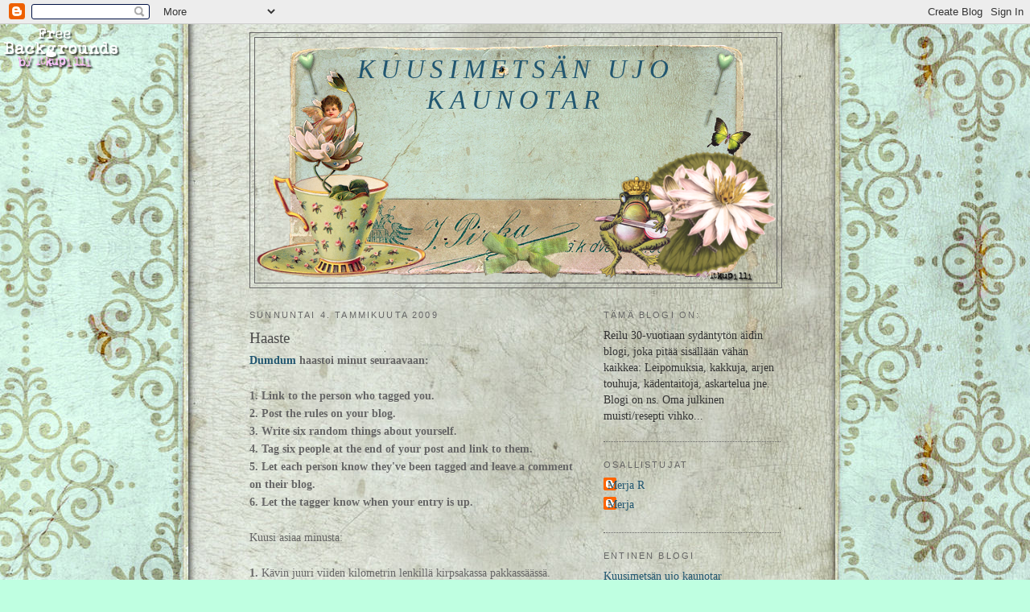

--- FILE ---
content_type: text/html; charset=UTF-8
request_url: https://twinflower3.blogspot.com/2009/01/dumdum-haastoi-minut-seuraavaan-1.html
body_size: 10807
content:
<!DOCTYPE html>
<html dir='ltr'>
<head>
<link href='https://www.blogger.com/static/v1/widgets/2944754296-widget_css_bundle.css' rel='stylesheet' type='text/css'/>
<meta content='text/html; charset=UTF-8' http-equiv='Content-Type'/>
<meta content='blogger' name='generator'/>
<link href='https://twinflower3.blogspot.com/favicon.ico' rel='icon' type='image/x-icon'/>
<link href='http://twinflower3.blogspot.com/2009/01/dumdum-haastoi-minut-seuraavaan-1.html' rel='canonical'/>
<link rel="alternate" type="application/atom+xml" title="Kuusimetsän ujo kaunotar - Atom" href="https://twinflower3.blogspot.com/feeds/posts/default" />
<link rel="alternate" type="application/rss+xml" title="Kuusimetsän ujo kaunotar - RSS" href="https://twinflower3.blogspot.com/feeds/posts/default?alt=rss" />
<link rel="service.post" type="application/atom+xml" title="Kuusimetsän ujo kaunotar - Atom" href="https://www.blogger.com/feeds/7233270146664088500/posts/default" />

<link rel="alternate" type="application/atom+xml" title="Kuusimetsän ujo kaunotar - Atom" href="https://twinflower3.blogspot.com/feeds/5750584135031679166/comments/default" />
<!--Can't find substitution for tag [blog.ieCssRetrofitLinks]-->
<meta content='http://twinflower3.blogspot.com/2009/01/dumdum-haastoi-minut-seuraavaan-1.html' property='og:url'/>
<meta content='Haaste' property='og:title'/>
<meta content='Dumdum  haastoi minut seuraavaan: 1. Link to the person who tagged you. 2. Post the rules on your blog. 3. Write six random things about you...' property='og:description'/>
<title>Kuusimetsän ujo kaunotar: Haaste</title>
<style id='page-skin-1' type='text/css'><!--
/*
-----------------------------------------------
Blogger Template Style
Name:     Minima
Date:     26 Feb 2004
Updated by: Blogger Team
----------------------------------------------- */
/* Use this with templates/template-twocol.html */
body {
background:#bfffe1;
margin:0;
color:#666666;
font:x-small Georgia Serif;
font-size/* */:/**/small;
font-size: /**/small;
text-align: center;
}
a:link {
color:#215670;
text-decoration:none;
}
a:visited {
color:#333333;
text-decoration:none;
}
a:hover {
color:#4c4c4c;
text-decoration:underline;
}
a img {
border-width:0;
}
/* Header
-----------------------------------------------
*/
#header-wrapper {
width:660px;
margin:0 auto 10px;
border:1px solid #666666;
}
#header-inner {
background-position: center;
margin-left: auto;
margin-right: auto;
}
#header {
margin: 5px;
border: 1px solid #666666;
text-align: center;
color:#215670;
}
#header h1 {
margin:5px 5px 0;
padding:15px 20px .25em;
line-height:1.2em;
text-transform:uppercase;
letter-spacing:.2em;
font: italic normal 240% Times, serif;
}
#header a {
color:#215670;
text-decoration:none;
}
#header a:hover {
color:#215670;
}
#header .description {
margin:0 5px 5px;
padding:0 20px 15px;
max-width:700px;
text-transform:uppercase;
letter-spacing:.2em;
line-height: 1.4em;
font: normal normal 78% Georgia, Times, serif;
color: #b47b10;
}
#header img {
margin-left: auto;
margin-right: auto;
}
/* Outer-Wrapper
----------------------------------------------- */
#outer-wrapper {
width: 660px;
margin:0 auto;
padding:10px;
text-align:left;
font: normal normal 107% Georgia, Times, serif;
}
#main-wrapper {
width: 410px;
float: left;
word-wrap: break-word; /* fix for long text breaking sidebar float in IE */
overflow: hidden;     /* fix for long non-text content breaking IE sidebar float */
}
#sidebar-wrapper {
width: 220px;
float: right;
word-wrap: break-word; /* fix for long text breaking sidebar float in IE */
overflow: hidden;      /* fix for long non-text content breaking IE sidebar float */
}
/* Headings
----------------------------------------------- */
h2 {
margin:1.5em 0 .75em;
font:normal normal 78% 'Trebuchet MS',Trebuchet,Arial,Verdana,Sans-serif;
line-height: 1.4em;
text-transform:uppercase;
letter-spacing:.2em;
color:#666666;
}
/* Posts
-----------------------------------------------
*/
h2.date-header {
margin:1.5em 0 .5em;
}
.post {
margin:.5em 0 1.5em;
border-bottom:1px dotted #666666;
padding-bottom:1.5em;
}
.post h3 {
margin:.25em 0 0;
padding:0 0 4px;
font-size:140%;
font-weight:normal;
line-height:1.4em;
color:#4c4c4c;
}
.post h3 a, .post h3 a:visited, .post h3 strong {
display:block;
text-decoration:none;
color:#4c4c4c;
font-weight:normal;
}
.post h3 strong, .post h3 a:hover {
color:#666666;
}
.post-body {
margin:0 0 .75em;
line-height:1.6em;
}
.post-body blockquote {
line-height:1.3em;
}
.post-footer {
margin: .75em 0;
color:#666666;
text-transform:uppercase;
letter-spacing:.1em;
font: normal normal 78% Trebuchet, Trebuchet MS, Arial, sans-serif;
line-height: 1.4em;
}
.comment-link {
margin-left:.6em;
}
.post img, table.tr-caption-container {
padding:4px;
border:1px solid #666666;
}
.tr-caption-container img {
border: none;
padding: 0;
}
.post blockquote {
margin:1em 20px;
}
.post blockquote p {
margin:.75em 0;
}
/* Comments
----------------------------------------------- */
#comments h4 {
margin:1em 0;
font-weight: bold;
line-height: 1.4em;
text-transform:uppercase;
letter-spacing:.2em;
color: #666666;
}
#comments-block {
margin:1em 0 1.5em;
line-height:1.6em;
}
#comments-block .comment-author {
margin:.5em 0;
}
#comments-block .comment-body {
margin:.25em 0 0;
}
#comments-block .comment-footer {
margin:-.25em 0 2em;
line-height: 1.4em;
text-transform:uppercase;
letter-spacing:.1em;
}
#comments-block .comment-body p {
margin:0 0 .75em;
}
.deleted-comment {
font-style:italic;
color:gray;
}
#blog-pager-newer-link {
float: left;
}
#blog-pager-older-link {
float: right;
}
#blog-pager {
text-align: center;
}
.feed-links {
clear: both;
line-height: 2.5em;
}
/* Sidebar Content
----------------------------------------------- */
.sidebar {
color: #333333;
line-height: 1.5em;
}
.sidebar ul {
list-style:none;
margin:0 0 0;
padding:0 0 0;
}
.sidebar li {
margin:0;
padding-top:0;
padding-right:0;
padding-bottom:.25em;
padding-left:15px;
text-indent:-15px;
line-height:1.5em;
}
.sidebar .widget, .main .widget {
border-bottom:1px dotted #666666;
margin:0 0 1.5em;
padding:0 0 1.5em;
}
.main .Blog {
border-bottom-width: 0;
}
/* Profile
----------------------------------------------- */
.profile-img {
float: left;
margin-top: 0;
margin-right: 5px;
margin-bottom: 5px;
margin-left: 0;
padding: 4px;
border: 1px solid #666666;
}
.profile-data {
margin:0;
text-transform:uppercase;
letter-spacing:.1em;
font: normal normal 78% Trebuchet, Trebuchet MS, Arial, sans-serif;
color: #666666;
font-weight: bold;
line-height: 1.6em;
}
.profile-datablock {
margin:.5em 0 .5em;
}
.profile-textblock {
margin: 0.5em 0;
line-height: 1.6em;
}
.profile-link {
font: normal normal 78% Trebuchet, Trebuchet MS, Arial, sans-serif;
text-transform: uppercase;
letter-spacing: .1em;
}
/* Footer
----------------------------------------------- */
#footer {
width:660px;
clear:both;
margin:0 auto;
padding-top:15px;
line-height: 1.6em;
text-transform:uppercase;
letter-spacing:.1em;
text-align: center;
}

--></style>
<link href='https://www.blogger.com/dyn-css/authorization.css?targetBlogID=7233270146664088500&amp;zx=c67e44ee-b4a1-436e-a9ce-2051dbc4e666' media='none' onload='if(media!=&#39;all&#39;)media=&#39;all&#39;' rel='stylesheet'/><noscript><link href='https://www.blogger.com/dyn-css/authorization.css?targetBlogID=7233270146664088500&amp;zx=c67e44ee-b4a1-436e-a9ce-2051dbc4e666' rel='stylesheet'/></noscript>
<meta name='google-adsense-platform-account' content='ca-host-pub-1556223355139109'/>
<meta name='google-adsense-platform-domain' content='blogspot.com'/>

</head>
<body>
<div class='navbar section' id='navbar'><div class='widget Navbar' data-version='1' id='Navbar1'><script type="text/javascript">
    function setAttributeOnload(object, attribute, val) {
      if(window.addEventListener) {
        window.addEventListener('load',
          function(){ object[attribute] = val; }, false);
      } else {
        window.attachEvent('onload', function(){ object[attribute] = val; });
      }
    }
  </script>
<div id="navbar-iframe-container"></div>
<script type="text/javascript" src="https://apis.google.com/js/platform.js"></script>
<script type="text/javascript">
      gapi.load("gapi.iframes:gapi.iframes.style.bubble", function() {
        if (gapi.iframes && gapi.iframes.getContext) {
          gapi.iframes.getContext().openChild({
              url: 'https://www.blogger.com/navbar/7233270146664088500?po\x3d5750584135031679166\x26origin\x3dhttps://twinflower3.blogspot.com',
              where: document.getElementById("navbar-iframe-container"),
              id: "navbar-iframe"
          });
        }
      });
    </script><script type="text/javascript">
(function() {
var script = document.createElement('script');
script.type = 'text/javascript';
script.src = '//pagead2.googlesyndication.com/pagead/js/google_top_exp.js';
var head = document.getElementsByTagName('head')[0];
if (head) {
head.appendChild(script);
}})();
</script>
</div></div>
<div id='outer-wrapper'><div id='wrap2'>
<!-- skip links for text browsers -->
<span id='skiplinks' style='display:none;'>
<a href='#main'>skip to main </a> |
      <a href='#sidebar'>skip to sidebar</a>
</span>
<div id='header-wrapper'>
<div class='header section' id='header'><div class='widget Header' data-version='1' id='Header1'>
<div id="header-inner" style="background-image: url(&quot;//4.bp.blogspot.com/_m7Tkz_KzMjY/S22jcgBm6nI/AAAAAAAAAfs/QkVQNmux8Q4/S1600-R/sammakko+header.png&quot;); background-position: left; width: 648px; min-height: 299px; _height: 299px; background-repeat: no-repeat; ">
<div class='titlewrapper' style='background: transparent'>
<h1 class='title' style='background: transparent; border-width: 0px'>
<a href='https://twinflower3.blogspot.com/'>
Kuusimetsän ujo kaunotar
</a>
</h1>
</div>
<div class='descriptionwrapper'>
<p class='description'><span>
</span></p>
</div>
</div>
</div></div>
</div>
<div id='content-wrapper'>
<div id='crosscol-wrapper' style='text-align:center'>
<div class='crosscol no-items section' id='crosscol'></div>
</div>
<div id='main-wrapper'>
<div class='main section' id='main'><div class='widget Blog' data-version='1' id='Blog1'>
<div class='blog-posts hfeed'>

          <div class="date-outer">
        
<h2 class='date-header'><span>sunnuntai 4. tammikuuta 2009</span></h2>

          <div class="date-posts">
        
<div class='post-outer'>
<div class='post hentry uncustomized-post-template' itemprop='blogPost' itemscope='itemscope' itemtype='http://schema.org/BlogPosting'>
<meta content='7233270146664088500' itemprop='blogId'/>
<meta content='5750584135031679166' itemprop='postId'/>
<a name='5750584135031679166'></a>
<h3 class='post-title entry-title' itemprop='name'>
Haaste
</h3>
<div class='post-header'>
<div class='post-header-line-1'></div>
</div>
<div class='post-body entry-content' id='post-body-5750584135031679166' itemprop='description articleBody'>
<span style="font-weight: bold;"><a href="http://dumdeco.blogspot.com/">Dumdum</a> haastoi minut seuraavaan:<br /><br />1. Link to the person who tagged you.<br />2. Post the rules on your blog.<br />3. Write six random things about yourself.<br />4. Tag six people at the end of your post and link to them.<br />5. Let each person know they've been tagged and leave a comment on their blog.<br />6. Let the tagger know when your entry is up.</span><br /><br />Kuusi asiaa minusta:<br /><br /> <span style="font-weight: bold;">1.</span> Kävin juuri viiden kilometrin lenkillä kirpsakassa pakkassäässä.<br /> <span style="font-weight: bold;">2.</span> Odotan kovasti kevättä ja kesää.<br /> <span style="font-weight: bold;">3.</span> Katsoin eilen elokuvaa.<br /> <span style="font-weight: bold;">4.</span> Minua harmittaa, kun kohta pitää ottaa joulukoristeet pois.<br /> <span style="font-weight: bold;">5.</span> Minulla on vähän nälkä jo.<span style="font-style: italic;"></span><br /> <span style="font-weight: bold;">6.</span> En tehnyt uuden vuoden lupauksia.<br /><br />Haastan:<br /><br /> <span style="font-weight: bold;">1.</span> <a href="http://marylean.blogspot.com/">Marylean</a><br /> <span style="font-weight: bold;">2.</span> <a href="http://peikotar.vuodatus.net/"><span style="text-decoration: underline;">Peikkotyttö</span></a><br /> <span style="font-weight: bold;">3.</span> <a href="http://nirunaru.vuodatus.net/"><span style="text-decoration: underline;">Nirunaru</span></a><br /> <span style="font-weight: bold;">4.</span> <a href="http://orvokki-s.vuodatus.net/"><span style="text-decoration: underline;">Sini</span></a><br /> <span style="font-weight: bold;">5.</span> <a href="http://hipattaa.vuodatus.net/"><span style="text-decoration: underline;">Iulia</span></a><br /> <span style="font-weight: bold;">6.</span> <a href="http://mertzi61.vuodatus.net/blog/category/Yleinen"><span style="text-decoration: underline;">Mertzi</span></a>
<div style='clear: both;'></div>
</div>
<div class='post-footer'>
<div class='post-footer-line post-footer-line-1'>
<span class='post-author vcard'>
Lähettänyt
<span class='fn' itemprop='author' itemscope='itemscope' itemtype='http://schema.org/Person'>
<meta content='https://www.blogger.com/profile/08888354124995927717' itemprop='url'/>
<a class='g-profile' href='https://www.blogger.com/profile/08888354124995927717' rel='author' title='author profile'>
<span itemprop='name'>Merja</span>
</a>
</span>
</span>
<span class='post-timestamp'>
klo
<meta content='http://twinflower3.blogspot.com/2009/01/dumdum-haastoi-minut-seuraavaan-1.html' itemprop='url'/>
<a class='timestamp-link' href='https://twinflower3.blogspot.com/2009/01/dumdum-haastoi-minut-seuraavaan-1.html' rel='bookmark' title='permanent link'><abbr class='published' itemprop='datePublished' title='2009-01-04T14:19:00+02:00'>14.19</abbr></a>
</span>
<span class='post-comment-link'>
</span>
<span class='post-icons'>
<span class='item-control blog-admin pid-666016456'>
<a href='https://www.blogger.com/post-edit.g?blogID=7233270146664088500&postID=5750584135031679166&from=pencil' title='Muokkaa tekstiä'>
<img alt='' class='icon-action' height='18' src='https://resources.blogblog.com/img/icon18_edit_allbkg.gif' width='18'/>
</a>
</span>
</span>
<div class='post-share-buttons goog-inline-block'>
</div>
</div>
<div class='post-footer-line post-footer-line-2'>
<span class='post-labels'>
Tunnisteet:
<a href='https://twinflower3.blogspot.com/search/label/Yleist%C3%A4%20h%C3%B6pin%C3%A4%C3%A4' rel='tag'>Yleistä höpinää</a>
</span>
</div>
<div class='post-footer-line post-footer-line-3'>
<span class='post-location'>
</span>
</div>
</div>
</div>
<div class='comments' id='comments'>
<a name='comments'></a>
<h4>7 kommenttia:</h4>
<div id='Blog1_comments-block-wrapper'>
<dl class='avatar-comment-indent' id='comments-block'>
<dt class='comment-author ' id='c6272256389842611541'>
<a name='c6272256389842611541'></a>
<div class="avatar-image-container avatar-stock"><span dir="ltr"><img src="//resources.blogblog.com/img/blank.gif" width="35" height="35" alt="" title="Anonyymi">

</span></div>
Anonyymi
kirjoitti...
</dt>
<dd class='comment-body' id='Blog1_cmt-6272256389842611541'>
<p>
Kiitos haasteesta! Vastaan siihen jahka kerkiän:)
</p>
</dd>
<dd class='comment-footer'>
<span class='comment-timestamp'>
<a href='https://twinflower3.blogspot.com/2009/01/dumdum-haastoi-minut-seuraavaan-1.html?showComment=1231078740000#c6272256389842611541' title='comment permalink'>
4. tammikuuta 2009 klo 16.19
</a>
<span class='item-control blog-admin pid-653129538'>
<a class='comment-delete' href='https://www.blogger.com/comment/delete/7233270146664088500/6272256389842611541' title='Poista kommentti'>
<img src='https://resources.blogblog.com/img/icon_delete13.gif'/>
</a>
</span>
</span>
</dd>
<dt class='comment-author ' id='c2187587694561256336'>
<a name='c2187587694561256336'></a>
<div class="avatar-image-container avatar-stock"><span dir="ltr"><img src="//resources.blogblog.com/img/blank.gif" width="35" height="35" alt="" title="Anonyymi">

</span></div>
Anonyymi
kirjoitti...
</dt>
<dd class='comment-body' id='Blog1_cmt-2187587694561256336'>
<p>
Viiden kilsan lenkillä! Hrrrr! Me siivottiin joulukuusi ja -koristeet pois jo eilen :) kuusi ehtikin jo karistaa puolet neulasistaan... viime vuonna oli jokin kestävämpilaatuisempi versio.
</p>
</dd>
<dd class='comment-footer'>
<span class='comment-timestamp'>
<a href='https://twinflower3.blogspot.com/2009/01/dumdum-haastoi-minut-seuraavaan-1.html?showComment=1231081380000#c2187587694561256336' title='comment permalink'>
4. tammikuuta 2009 klo 17.03
</a>
<span class='item-control blog-admin pid-653129538'>
<a class='comment-delete' href='https://www.blogger.com/comment/delete/7233270146664088500/2187587694561256336' title='Poista kommentti'>
<img src='https://resources.blogblog.com/img/icon_delete13.gif'/>
</a>
</span>
</span>
</dd>
<dt class='comment-author blog-author' id='c7533782985897463259'>
<a name='c7533782985897463259'></a>
<div class="avatar-image-container vcard"><span dir="ltr"><a href="https://www.blogger.com/profile/08888354124995927717" target="" rel="nofollow" onclick="" class="avatar-hovercard" id="av-7533782985897463259-08888354124995927717"><img src="https://resources.blogblog.com/img/blank.gif" width="35" height="35" class="delayLoad" style="display: none;" longdesc="//blogger.googleusercontent.com/img/b/R29vZ2xl/AVvXsEh5MNhrDqkM2AVTE-b2zr5H7m4Kd0yr-W5-8r4tix2ViPut1JPLpo5nf6SJzwFYHSP9RaohPfPwJkXZUIZTWJ0ICIZ3OYKJAp3Vg_aK5aOkrEBn4Ltz_DGqJxqw78bNmg/s45-c/DSC_0905.JPG" alt="" title="Merja">

<noscript><img src="//blogger.googleusercontent.com/img/b/R29vZ2xl/AVvXsEh5MNhrDqkM2AVTE-b2zr5H7m4Kd0yr-W5-8r4tix2ViPut1JPLpo5nf6SJzwFYHSP9RaohPfPwJkXZUIZTWJ0ICIZ3OYKJAp3Vg_aK5aOkrEBn4Ltz_DGqJxqw78bNmg/s45-c/DSC_0905.JPG" width="35" height="35" class="photo" alt=""></noscript></a></span></div>
<a href='https://www.blogger.com/profile/08888354124995927717' rel='nofollow'>Merja</a>
kirjoitti...
</dt>
<dd class='comment-body' id='Blog1_cmt-7533782985897463259'>
<p>
Joo, lenkillä oli hyvä keli, kun ensin sai hengityksen kestämään pakkasta kaulaliinahengittämisen avulla:)<BR/><BR/>Meillä on muovikuusi (allergian takia) ja siinä noi neulaset pysyy aika hyvin:D Ja yleensä loppiaisen jälkeen noi joulukoristeet sitten lähtee... Minä voisin pitää niitä kyllä pidempään:)
</p>
</dd>
<dd class='comment-footer'>
<span class='comment-timestamp'>
<a href='https://twinflower3.blogspot.com/2009/01/dumdum-haastoi-minut-seuraavaan-1.html?showComment=1231088580000#c7533782985897463259' title='comment permalink'>
4. tammikuuta 2009 klo 19.03
</a>
<span class='item-control blog-admin pid-666016456'>
<a class='comment-delete' href='https://www.blogger.com/comment/delete/7233270146664088500/7533782985897463259' title='Poista kommentti'>
<img src='https://resources.blogblog.com/img/icon_delete13.gif'/>
</a>
</span>
</span>
</dd>
<dt class='comment-author ' id='c7798034969788094672'>
<a name='c7798034969788094672'></a>
<div class="avatar-image-container avatar-stock"><span dir="ltr"><img src="//resources.blogblog.com/img/blank.gif" width="35" height="35" alt="" title="Anonyymi">

</span></div>
Anonyymi
kirjoitti...
</dt>
<dd class='comment-body' id='Blog1_cmt-7798034969788094672'>
<p>
Kiitos haasteesta, kerkeilen viikolla sitten vastailemaankin. Ulkona on todella ollut kaunis auringonpaiste mutta huiii kuinka kylmää, meillä tällä hetkellä pakkasta 20 astetta ja siinä on kymmenen liikaa minulle :)
</p>
</dd>
<dd class='comment-footer'>
<span class='comment-timestamp'>
<a href='https://twinflower3.blogspot.com/2009/01/dumdum-haastoi-minut-seuraavaan-1.html?showComment=1231096020000#c7798034969788094672' title='comment permalink'>
4. tammikuuta 2009 klo 21.07
</a>
<span class='item-control blog-admin pid-653129538'>
<a class='comment-delete' href='https://www.blogger.com/comment/delete/7233270146664088500/7798034969788094672' title='Poista kommentti'>
<img src='https://resources.blogblog.com/img/icon_delete13.gif'/>
</a>
</span>
</span>
</dd>
<dt class='comment-author ' id='c6312065054235519902'>
<a name='c6312065054235519902'></a>
<div class="avatar-image-container avatar-stock"><span dir="ltr"><img src="//resources.blogblog.com/img/blank.gif" width="35" height="35" alt="" title="Anonyymi">

</span></div>
Anonyymi
kirjoitti...
</dt>
<dd class='comment-body' id='Blog1_cmt-6312065054235519902'>
<p>
mä en niin meemeistä välitä mutta tämä on sen verta helppo tehdä että voin laittaa huomenna. nyt nukkumaan z z z
</p>
</dd>
<dd class='comment-footer'>
<span class='comment-timestamp'>
<a href='https://twinflower3.blogspot.com/2009/01/dumdum-haastoi-minut-seuraavaan-1.html?showComment=1231098480000#c6312065054235519902' title='comment permalink'>
4. tammikuuta 2009 klo 21.48
</a>
<span class='item-control blog-admin pid-653129538'>
<a class='comment-delete' href='https://www.blogger.com/comment/delete/7233270146664088500/6312065054235519902' title='Poista kommentti'>
<img src='https://resources.blogblog.com/img/icon_delete13.gif'/>
</a>
</span>
</span>
</dd>
<dt class='comment-author ' id='c971289110339857976'>
<a name='c971289110339857976'></a>
<div class="avatar-image-container avatar-stock"><span dir="ltr"><img src="//resources.blogblog.com/img/blank.gif" width="35" height="35" alt="" title="Anonyymi">

</span></div>
Anonyymi
kirjoitti...
</dt>
<dd class='comment-body' id='Blog1_cmt-971289110339857976'>
<p>
Haasteeseen vastattu. :)
</p>
</dd>
<dd class='comment-footer'>
<span class='comment-timestamp'>
<a href='https://twinflower3.blogspot.com/2009/01/dumdum-haastoi-minut-seuraavaan-1.html?showComment=1231100700000#c971289110339857976' title='comment permalink'>
4. tammikuuta 2009 klo 22.25
</a>
<span class='item-control blog-admin pid-653129538'>
<a class='comment-delete' href='https://www.blogger.com/comment/delete/7233270146664088500/971289110339857976' title='Poista kommentti'>
<img src='https://resources.blogblog.com/img/icon_delete13.gif'/>
</a>
</span>
</span>
</dd>
<dt class='comment-author ' id='c3521647655791201466'>
<a name='c3521647655791201466'></a>
<div class="avatar-image-container avatar-stock"><span dir="ltr"><img src="//resources.blogblog.com/img/blank.gif" width="35" height="35" alt="" title="Anonyymi">

</span></div>
Anonyymi
kirjoitti...
</dt>
<dd class='comment-body' id='Blog1_cmt-3521647655791201466'>
<p>
no niin haasteeseen vastattu. :)
</p>
</dd>
<dd class='comment-footer'>
<span class='comment-timestamp'>
<a href='https://twinflower3.blogspot.com/2009/01/dumdum-haastoi-minut-seuraavaan-1.html?showComment=1231423440000#c3521647655791201466' title='comment permalink'>
8. tammikuuta 2009 klo 16.04
</a>
<span class='item-control blog-admin pid-653129538'>
<a class='comment-delete' href='https://www.blogger.com/comment/delete/7233270146664088500/3521647655791201466' title='Poista kommentti'>
<img src='https://resources.blogblog.com/img/icon_delete13.gif'/>
</a>
</span>
</span>
</dd>
</dl>
</div>
<p class='comment-footer'>
<a href='https://www.blogger.com/comment/fullpage/post/7233270146664088500/5750584135031679166' onclick='javascript:window.open(this.href, "bloggerPopup", "toolbar=0,location=0,statusbar=1,menubar=0,scrollbars=yes,width=640,height=500"); return false;'>Lähetä kommentti</a>
</p>
</div>
</div>

        </div></div>
      
</div>
<div class='blog-pager' id='blog-pager'>
<span id='blog-pager-newer-link'>
<a class='blog-pager-newer-link' href='https://twinflower3.blogspot.com/2009/01/runo-deconi-taival.html' id='Blog1_blog-pager-newer-link' title='Uudempi teksti'>Uudempi teksti</a>
</span>
<span id='blog-pager-older-link'>
<a class='blog-pager-older-link' href='https://twinflower3.blogspot.com/2009/01/shoppailua.html' id='Blog1_blog-pager-older-link' title='Vanhempi viesti'>Vanhempi viesti</a>
</span>
<a class='home-link' href='https://twinflower3.blogspot.com/'>Etusivu</a>
</div>
<div class='clear'></div>
<div class='post-feeds'>
<div class='feed-links'>
Tilaa:
<a class='feed-link' href='https://twinflower3.blogspot.com/feeds/5750584135031679166/comments/default' target='_blank' type='application/atom+xml'>Lähetä kommentteja (Atom)</a>
</div>
</div>
</div></div>
</div>
<div id='sidebar-wrapper'>
<div class='sidebar section' id='sidebar'><div class='widget Text' data-version='1' id='Text1'>
<h2 class='title'>Tämä blogi on:</h2>
<div class='widget-content'>
Reilu 30-vuotiaan sydäntytön äidin blogi, joka pitää sisällään vähän kaikkea: Leipomuksia, kakkuja, arjen touhuja, kädentaitoja, askartelua jne. Blogi on ns. Oma julkinen muisti/resepti vihko...
</div>
<div class='clear'></div>
</div><div class='widget Profile' data-version='1' id='Profile1'>
<h2>Osallistujat</h2>
<div class='widget-content'>
<ul>
<li><a class='profile-name-link g-profile' href='https://www.blogger.com/profile/15623800012514427520' style='background-image: url(//www.blogger.com/img/logo-16.png);'>Merja R</a></li>
<li><a class='profile-name-link g-profile' href='https://www.blogger.com/profile/08888354124995927717' style='background-image: url(//www.blogger.com/img/logo-16.png);'>Merja</a></li>
</ul>
<div class='clear'></div>
</div>
</div><div class='widget TextList' data-version='1' id='TextList2'>
<h2>Entinen blogi</h2>
<div class='widget-content'>
<ul>
<li><A href="http://twinflower.vuodatus.net/" target=_new>Kuusimetsän ujo kaunotar</A></li>
</ul>
<div class='clear'></div>
</div>
</div><div class='widget Label' data-version='1' id='Label1'>
<h2>Sisältö</h2>
<div class='widget-content list-label-widget-content'>
<ul>
<li>
<a dir='ltr' href='https://twinflower3.blogspot.com/search/label/Atc'>Atc</a>
<span dir='ltr'>(1)</span>
</li>
<li>
<a dir='ltr' href='https://twinflower3.blogspot.com/search/label/Decosivuni'>Decosivuni</a>
<span dir='ltr'>(12)</span>
</li>
<li>
<a dir='ltr' href='https://twinflower3.blogspot.com/search/label/DIY'>DIY</a>
<span dir='ltr'>(5)</span>
</li>
<li>
<a dir='ltr' href='https://twinflower3.blogspot.com/search/label/Helmity%C3%B6t'>Helmityöt</a>
<span dir='ltr'>(2)</span>
</li>
<li>
<a dir='ltr' href='https://twinflower3.blogspot.com/search/label/Hlhs'>Hlhs</a>
<span dir='ltr'>(5)</span>
</li>
<li>
<a dir='ltr' href='https://twinflower3.blogspot.com/search/label/Kakkuja'>Kakkuja</a>
<span dir='ltr'>(57)</span>
</li>
<li>
<a dir='ltr' href='https://twinflower3.blogspot.com/search/label/Kakunkoristeet'>Kakunkoristeet</a>
<span dir='ltr'>(19)</span>
</li>
<li>
<a dir='ltr' href='https://twinflower3.blogspot.com/search/label/Kamera%20kiert%C3%A4%C3%A4'>Kamera kiertää</a>
<span dir='ltr'>(12)</span>
</li>
<li>
<a dir='ltr' href='https://twinflower3.blogspot.com/search/label/Kortit'>Kortit</a>
<span dir='ltr'>(20)</span>
</li>
<li>
<a dir='ltr' href='https://twinflower3.blogspot.com/search/label/Leipomuksia'>Leipomuksia</a>
<span dir='ltr'>(53)</span>
</li>
<li>
<a dir='ltr' href='https://twinflower3.blogspot.com/search/label/Macarons'>Macarons</a>
<span dir='ltr'>(4)</span>
</li>
<li>
<a dir='ltr' href='https://twinflower3.blogspot.com/search/label/N%C3%A4pertelyj%C3%A4'>Näpertelyjä</a>
<span dir='ltr'>(26)</span>
</li>
<li>
<a dir='ltr' href='https://twinflower3.blogspot.com/search/label/Omat%20decot'>Omat decot</a>
<span dir='ltr'>(4)</span>
</li>
<li>
<a dir='ltr' href='https://twinflower3.blogspot.com/search/label/ompeluksia'>ompeluksia</a>
<span dir='ltr'>(5)</span>
</li>
<li>
<a dir='ltr' href='https://twinflower3.blogspot.com/search/label/Pihatouhuja'>Pihatouhuja</a>
<span dir='ltr'>(4)</span>
</li>
<li>
<a dir='ltr' href='https://twinflower3.blogspot.com/search/label/Postcrossing'>Postcrossing</a>
<span dir='ltr'>(3)</span>
</li>
<li>
<a dir='ltr' href='https://twinflower3.blogspot.com/search/label/Tilda'>Tilda</a>
<span dir='ltr'>(3)</span>
</li>
<li>
<a dir='ltr' href='https://twinflower3.blogspot.com/search/label/Voileip%C3%A4kakkuja'>Voileipäkakkuja</a>
<span dir='ltr'>(6)</span>
</li>
<li>
<a dir='ltr' href='https://twinflower3.blogspot.com/search/label/Yleist%C3%A4%20h%C3%B6pin%C3%A4%C3%A4'>Yleistä höpinää</a>
<span dir='ltr'>(32)</span>
</li>
</ul>
<div class='clear'></div>
</div>
</div><div class='widget TextList' data-version='1' id='TextList5'>
<h2>Omat decot</h2>
<div class='widget-content'>
<ul>
<li><a href="http://twinflower3.blogspot.com/2008/11/runo-deco.html" target="_new">Runo</a></li>
</ul>
<div class='clear'></div>
</div>
</div><div class='widget TextList' data-version='1' id='TextList4'>
<h2>Mukana seuraavissa decoissa</h2>
<div class='widget-content'>
<ul>
<li><a href="http://orvokki-s.vuodatus.net/blog/1426348" target="_new">50-luvun (Sini)</a></li>
<li><a href="http://marylean.blogspot.com/2008/04/disco-deco.html" target="_new">Disco -deco (Marylean)</a></li>
<li><a href="http://www.freewebs.com/angelorum/dekoilua.htm" target="_new">Her Story - naisten historiakirja (Maria)</a></li>
<li><a href="http://marylean.blogspot.com/2008/04/aihe-nyt-haetaan-osallistujia-ht-decoon.html" target="_new">Häät (Marylean)</a></li>
<li><a href="http://mertzi61.vuodatus.net/blog/1497772" target="_new">Joulukalenteri (Mertsi)</a></li>
<li><a href="http://peikotar.vuodatus.net/blog/1676967" target="_new">Kauniita sanoja (Peikkotyttö)</a></li>
<li><a href="http://nirunaru.vuodatus.net/blog/1712626" target="_new">Keijut (Nirunaru)</a></li>
<li><a href="http://dumdeco.blogspot.com/2008/10/pieni-runokirja.html" target="_new">Pieni runokirja (Dumdum)</a></li>
<li><a href="http://peikonnurkka.blogspot.com/2009/02/sarah-kay-deco.html" target="_new">Sarah Kay (Peikkotyttö)</a></li>
<li><a href="http://mertzi61.vuodatus.net/blog/1817399" target="_new">Sininen (Mertzi)</a></li>
<li><a href="http://lumikki76.vuodatus.net/blog/1456432" target="_new">Tarina (Lumikki)</a></li>
<li><a href="http://orvokki-s.vuodatus.net/blog/category/Oma+Vauvan+deco" target="_new">Vauvan oma (Sini)</a></li>
<li><a href="http://mertzi61.vuodatus.net/blog/1739032" target="_new">Vintage woman (Mertzi)</a></li>
</ul>
<div class='clear'></div>
</div>
</div><div class='widget BlogArchive' data-version='1' id='BlogArchive1'>
<h2>Blogiarkisto</h2>
<div class='widget-content'>
<div id='ArchiveList'>
<div id='BlogArchive1_ArchiveList'>
<ul class='hierarchy'>
<li class='archivedate collapsed'>
<a class='toggle' href='javascript:void(0)'>
<span class='zippy'>

        &#9658;&#160;
      
</span>
</a>
<a class='post-count-link' href='https://twinflower3.blogspot.com/2021/'>
2021
</a>
<span class='post-count' dir='ltr'>(1)</span>
<ul class='hierarchy'>
<li class='archivedate collapsed'>
<a class='post-count-link' href='https://twinflower3.blogspot.com/2021/07/'>
heinäkuuta 2021
</a>
<span class='post-count' dir='ltr'>(1)</span>
</li>
</ul>
</li>
</ul>
<ul class='hierarchy'>
<li class='archivedate collapsed'>
<a class='toggle' href='javascript:void(0)'>
<span class='zippy'>

        &#9658;&#160;
      
</span>
</a>
<a class='post-count-link' href='https://twinflower3.blogspot.com/2020/'>
2020
</a>
<span class='post-count' dir='ltr'>(2)</span>
<ul class='hierarchy'>
<li class='archivedate collapsed'>
<a class='post-count-link' href='https://twinflower3.blogspot.com/2020/10/'>
lokakuuta 2020
</a>
<span class='post-count' dir='ltr'>(1)</span>
</li>
</ul>
<ul class='hierarchy'>
<li class='archivedate collapsed'>
<a class='post-count-link' href='https://twinflower3.blogspot.com/2020/09/'>
syyskuuta 2020
</a>
<span class='post-count' dir='ltr'>(1)</span>
</li>
</ul>
</li>
</ul>
<ul class='hierarchy'>
<li class='archivedate collapsed'>
<a class='toggle' href='javascript:void(0)'>
<span class='zippy'>

        &#9658;&#160;
      
</span>
</a>
<a class='post-count-link' href='https://twinflower3.blogspot.com/2019/'>
2019
</a>
<span class='post-count' dir='ltr'>(12)</span>
<ul class='hierarchy'>
<li class='archivedate collapsed'>
<a class='post-count-link' href='https://twinflower3.blogspot.com/2019/12/'>
joulukuuta 2019
</a>
<span class='post-count' dir='ltr'>(1)</span>
</li>
</ul>
<ul class='hierarchy'>
<li class='archivedate collapsed'>
<a class='post-count-link' href='https://twinflower3.blogspot.com/2019/09/'>
syyskuuta 2019
</a>
<span class='post-count' dir='ltr'>(1)</span>
</li>
</ul>
<ul class='hierarchy'>
<li class='archivedate collapsed'>
<a class='post-count-link' href='https://twinflower3.blogspot.com/2019/07/'>
heinäkuuta 2019
</a>
<span class='post-count' dir='ltr'>(1)</span>
</li>
</ul>
<ul class='hierarchy'>
<li class='archivedate collapsed'>
<a class='post-count-link' href='https://twinflower3.blogspot.com/2019/06/'>
kesäkuuta 2019
</a>
<span class='post-count' dir='ltr'>(1)</span>
</li>
</ul>
<ul class='hierarchy'>
<li class='archivedate collapsed'>
<a class='post-count-link' href='https://twinflower3.blogspot.com/2019/03/'>
maaliskuuta 2019
</a>
<span class='post-count' dir='ltr'>(8)</span>
</li>
</ul>
</li>
</ul>
<ul class='hierarchy'>
<li class='archivedate collapsed'>
<a class='toggle' href='javascript:void(0)'>
<span class='zippy'>

        &#9658;&#160;
      
</span>
</a>
<a class='post-count-link' href='https://twinflower3.blogspot.com/2018/'>
2018
</a>
<span class='post-count' dir='ltr'>(1)</span>
<ul class='hierarchy'>
<li class='archivedate collapsed'>
<a class='post-count-link' href='https://twinflower3.blogspot.com/2018/06/'>
kesäkuuta 2018
</a>
<span class='post-count' dir='ltr'>(1)</span>
</li>
</ul>
</li>
</ul>
<ul class='hierarchy'>
<li class='archivedate collapsed'>
<a class='toggle' href='javascript:void(0)'>
<span class='zippy'>

        &#9658;&#160;
      
</span>
</a>
<a class='post-count-link' href='https://twinflower3.blogspot.com/2017/'>
2017
</a>
<span class='post-count' dir='ltr'>(2)</span>
<ul class='hierarchy'>
<li class='archivedate collapsed'>
<a class='post-count-link' href='https://twinflower3.blogspot.com/2017/05/'>
toukokuuta 2017
</a>
<span class='post-count' dir='ltr'>(1)</span>
</li>
</ul>
<ul class='hierarchy'>
<li class='archivedate collapsed'>
<a class='post-count-link' href='https://twinflower3.blogspot.com/2017/02/'>
helmikuuta 2017
</a>
<span class='post-count' dir='ltr'>(1)</span>
</li>
</ul>
</li>
</ul>
<ul class='hierarchy'>
<li class='archivedate collapsed'>
<a class='toggle' href='javascript:void(0)'>
<span class='zippy'>

        &#9658;&#160;
      
</span>
</a>
<a class='post-count-link' href='https://twinflower3.blogspot.com/2016/'>
2016
</a>
<span class='post-count' dir='ltr'>(17)</span>
<ul class='hierarchy'>
<li class='archivedate collapsed'>
<a class='post-count-link' href='https://twinflower3.blogspot.com/2016/11/'>
marraskuuta 2016
</a>
<span class='post-count' dir='ltr'>(2)</span>
</li>
</ul>
<ul class='hierarchy'>
<li class='archivedate collapsed'>
<a class='post-count-link' href='https://twinflower3.blogspot.com/2016/10/'>
lokakuuta 2016
</a>
<span class='post-count' dir='ltr'>(1)</span>
</li>
</ul>
<ul class='hierarchy'>
<li class='archivedate collapsed'>
<a class='post-count-link' href='https://twinflower3.blogspot.com/2016/09/'>
syyskuuta 2016
</a>
<span class='post-count' dir='ltr'>(1)</span>
</li>
</ul>
<ul class='hierarchy'>
<li class='archivedate collapsed'>
<a class='post-count-link' href='https://twinflower3.blogspot.com/2016/08/'>
elokuuta 2016
</a>
<span class='post-count' dir='ltr'>(2)</span>
</li>
</ul>
<ul class='hierarchy'>
<li class='archivedate collapsed'>
<a class='post-count-link' href='https://twinflower3.blogspot.com/2016/07/'>
heinäkuuta 2016
</a>
<span class='post-count' dir='ltr'>(3)</span>
</li>
</ul>
<ul class='hierarchy'>
<li class='archivedate collapsed'>
<a class='post-count-link' href='https://twinflower3.blogspot.com/2016/06/'>
kesäkuuta 2016
</a>
<span class='post-count' dir='ltr'>(2)</span>
</li>
</ul>
<ul class='hierarchy'>
<li class='archivedate collapsed'>
<a class='post-count-link' href='https://twinflower3.blogspot.com/2016/05/'>
toukokuuta 2016
</a>
<span class='post-count' dir='ltr'>(2)</span>
</li>
</ul>
<ul class='hierarchy'>
<li class='archivedate collapsed'>
<a class='post-count-link' href='https://twinflower3.blogspot.com/2016/04/'>
huhtikuuta 2016
</a>
<span class='post-count' dir='ltr'>(1)</span>
</li>
</ul>
<ul class='hierarchy'>
<li class='archivedate collapsed'>
<a class='post-count-link' href='https://twinflower3.blogspot.com/2016/03/'>
maaliskuuta 2016
</a>
<span class='post-count' dir='ltr'>(1)</span>
</li>
</ul>
<ul class='hierarchy'>
<li class='archivedate collapsed'>
<a class='post-count-link' href='https://twinflower3.blogspot.com/2016/02/'>
helmikuuta 2016
</a>
<span class='post-count' dir='ltr'>(1)</span>
</li>
</ul>
<ul class='hierarchy'>
<li class='archivedate collapsed'>
<a class='post-count-link' href='https://twinflower3.blogspot.com/2016/01/'>
tammikuuta 2016
</a>
<span class='post-count' dir='ltr'>(1)</span>
</li>
</ul>
</li>
</ul>
<ul class='hierarchy'>
<li class='archivedate collapsed'>
<a class='toggle' href='javascript:void(0)'>
<span class='zippy'>

        &#9658;&#160;
      
</span>
</a>
<a class='post-count-link' href='https://twinflower3.blogspot.com/2015/'>
2015
</a>
<span class='post-count' dir='ltr'>(8)</span>
<ul class='hierarchy'>
<li class='archivedate collapsed'>
<a class='post-count-link' href='https://twinflower3.blogspot.com/2015/12/'>
joulukuuta 2015
</a>
<span class='post-count' dir='ltr'>(1)</span>
</li>
</ul>
<ul class='hierarchy'>
<li class='archivedate collapsed'>
<a class='post-count-link' href='https://twinflower3.blogspot.com/2015/09/'>
syyskuuta 2015
</a>
<span class='post-count' dir='ltr'>(1)</span>
</li>
</ul>
<ul class='hierarchy'>
<li class='archivedate collapsed'>
<a class='post-count-link' href='https://twinflower3.blogspot.com/2015/07/'>
heinäkuuta 2015
</a>
<span class='post-count' dir='ltr'>(1)</span>
</li>
</ul>
<ul class='hierarchy'>
<li class='archivedate collapsed'>
<a class='post-count-link' href='https://twinflower3.blogspot.com/2015/04/'>
huhtikuuta 2015
</a>
<span class='post-count' dir='ltr'>(1)</span>
</li>
</ul>
<ul class='hierarchy'>
<li class='archivedate collapsed'>
<a class='post-count-link' href='https://twinflower3.blogspot.com/2015/03/'>
maaliskuuta 2015
</a>
<span class='post-count' dir='ltr'>(2)</span>
</li>
</ul>
<ul class='hierarchy'>
<li class='archivedate collapsed'>
<a class='post-count-link' href='https://twinflower3.blogspot.com/2015/02/'>
helmikuuta 2015
</a>
<span class='post-count' dir='ltr'>(2)</span>
</li>
</ul>
</li>
</ul>
<ul class='hierarchy'>
<li class='archivedate collapsed'>
<a class='toggle' href='javascript:void(0)'>
<span class='zippy'>

        &#9658;&#160;
      
</span>
</a>
<a class='post-count-link' href='https://twinflower3.blogspot.com/2014/'>
2014
</a>
<span class='post-count' dir='ltr'>(8)</span>
<ul class='hierarchy'>
<li class='archivedate collapsed'>
<a class='post-count-link' href='https://twinflower3.blogspot.com/2014/12/'>
joulukuuta 2014
</a>
<span class='post-count' dir='ltr'>(1)</span>
</li>
</ul>
<ul class='hierarchy'>
<li class='archivedate collapsed'>
<a class='post-count-link' href='https://twinflower3.blogspot.com/2014/11/'>
marraskuuta 2014
</a>
<span class='post-count' dir='ltr'>(2)</span>
</li>
</ul>
<ul class='hierarchy'>
<li class='archivedate collapsed'>
<a class='post-count-link' href='https://twinflower3.blogspot.com/2014/07/'>
heinäkuuta 2014
</a>
<span class='post-count' dir='ltr'>(1)</span>
</li>
</ul>
<ul class='hierarchy'>
<li class='archivedate collapsed'>
<a class='post-count-link' href='https://twinflower3.blogspot.com/2014/05/'>
toukokuuta 2014
</a>
<span class='post-count' dir='ltr'>(1)</span>
</li>
</ul>
<ul class='hierarchy'>
<li class='archivedate collapsed'>
<a class='post-count-link' href='https://twinflower3.blogspot.com/2014/04/'>
huhtikuuta 2014
</a>
<span class='post-count' dir='ltr'>(1)</span>
</li>
</ul>
<ul class='hierarchy'>
<li class='archivedate collapsed'>
<a class='post-count-link' href='https://twinflower3.blogspot.com/2014/02/'>
helmikuuta 2014
</a>
<span class='post-count' dir='ltr'>(1)</span>
</li>
</ul>
<ul class='hierarchy'>
<li class='archivedate collapsed'>
<a class='post-count-link' href='https://twinflower3.blogspot.com/2014/01/'>
tammikuuta 2014
</a>
<span class='post-count' dir='ltr'>(1)</span>
</li>
</ul>
</li>
</ul>
<ul class='hierarchy'>
<li class='archivedate collapsed'>
<a class='toggle' href='javascript:void(0)'>
<span class='zippy'>

        &#9658;&#160;
      
</span>
</a>
<a class='post-count-link' href='https://twinflower3.blogspot.com/2013/'>
2013
</a>
<span class='post-count' dir='ltr'>(10)</span>
<ul class='hierarchy'>
<li class='archivedate collapsed'>
<a class='post-count-link' href='https://twinflower3.blogspot.com/2013/10/'>
lokakuuta 2013
</a>
<span class='post-count' dir='ltr'>(1)</span>
</li>
</ul>
<ul class='hierarchy'>
<li class='archivedate collapsed'>
<a class='post-count-link' href='https://twinflower3.blogspot.com/2013/09/'>
syyskuuta 2013
</a>
<span class='post-count' dir='ltr'>(1)</span>
</li>
</ul>
<ul class='hierarchy'>
<li class='archivedate collapsed'>
<a class='post-count-link' href='https://twinflower3.blogspot.com/2013/06/'>
kesäkuuta 2013
</a>
<span class='post-count' dir='ltr'>(2)</span>
</li>
</ul>
<ul class='hierarchy'>
<li class='archivedate collapsed'>
<a class='post-count-link' href='https://twinflower3.blogspot.com/2013/05/'>
toukokuuta 2013
</a>
<span class='post-count' dir='ltr'>(2)</span>
</li>
</ul>
<ul class='hierarchy'>
<li class='archivedate collapsed'>
<a class='post-count-link' href='https://twinflower3.blogspot.com/2013/04/'>
huhtikuuta 2013
</a>
<span class='post-count' dir='ltr'>(2)</span>
</li>
</ul>
<ul class='hierarchy'>
<li class='archivedate collapsed'>
<a class='post-count-link' href='https://twinflower3.blogspot.com/2013/01/'>
tammikuuta 2013
</a>
<span class='post-count' dir='ltr'>(2)</span>
</li>
</ul>
</li>
</ul>
<ul class='hierarchy'>
<li class='archivedate collapsed'>
<a class='toggle' href='javascript:void(0)'>
<span class='zippy'>

        &#9658;&#160;
      
</span>
</a>
<a class='post-count-link' href='https://twinflower3.blogspot.com/2012/'>
2012
</a>
<span class='post-count' dir='ltr'>(11)</span>
<ul class='hierarchy'>
<li class='archivedate collapsed'>
<a class='post-count-link' href='https://twinflower3.blogspot.com/2012/12/'>
joulukuuta 2012
</a>
<span class='post-count' dir='ltr'>(2)</span>
</li>
</ul>
<ul class='hierarchy'>
<li class='archivedate collapsed'>
<a class='post-count-link' href='https://twinflower3.blogspot.com/2012/11/'>
marraskuuta 2012
</a>
<span class='post-count' dir='ltr'>(1)</span>
</li>
</ul>
<ul class='hierarchy'>
<li class='archivedate collapsed'>
<a class='post-count-link' href='https://twinflower3.blogspot.com/2012/09/'>
syyskuuta 2012
</a>
<span class='post-count' dir='ltr'>(1)</span>
</li>
</ul>
<ul class='hierarchy'>
<li class='archivedate collapsed'>
<a class='post-count-link' href='https://twinflower3.blogspot.com/2012/08/'>
elokuuta 2012
</a>
<span class='post-count' dir='ltr'>(1)</span>
</li>
</ul>
<ul class='hierarchy'>
<li class='archivedate collapsed'>
<a class='post-count-link' href='https://twinflower3.blogspot.com/2012/06/'>
kesäkuuta 2012
</a>
<span class='post-count' dir='ltr'>(2)</span>
</li>
</ul>
<ul class='hierarchy'>
<li class='archivedate collapsed'>
<a class='post-count-link' href='https://twinflower3.blogspot.com/2012/05/'>
toukokuuta 2012
</a>
<span class='post-count' dir='ltr'>(1)</span>
</li>
</ul>
<ul class='hierarchy'>
<li class='archivedate collapsed'>
<a class='post-count-link' href='https://twinflower3.blogspot.com/2012/02/'>
helmikuuta 2012
</a>
<span class='post-count' dir='ltr'>(2)</span>
</li>
</ul>
<ul class='hierarchy'>
<li class='archivedate collapsed'>
<a class='post-count-link' href='https://twinflower3.blogspot.com/2012/01/'>
tammikuuta 2012
</a>
<span class='post-count' dir='ltr'>(1)</span>
</li>
</ul>
</li>
</ul>
<ul class='hierarchy'>
<li class='archivedate collapsed'>
<a class='toggle' href='javascript:void(0)'>
<span class='zippy'>

        &#9658;&#160;
      
</span>
</a>
<a class='post-count-link' href='https://twinflower3.blogspot.com/2011/'>
2011
</a>
<span class='post-count' dir='ltr'>(15)</span>
<ul class='hierarchy'>
<li class='archivedate collapsed'>
<a class='post-count-link' href='https://twinflower3.blogspot.com/2011/12/'>
joulukuuta 2011
</a>
<span class='post-count' dir='ltr'>(1)</span>
</li>
</ul>
<ul class='hierarchy'>
<li class='archivedate collapsed'>
<a class='post-count-link' href='https://twinflower3.blogspot.com/2011/11/'>
marraskuuta 2011
</a>
<span class='post-count' dir='ltr'>(2)</span>
</li>
</ul>
<ul class='hierarchy'>
<li class='archivedate collapsed'>
<a class='post-count-link' href='https://twinflower3.blogspot.com/2011/10/'>
lokakuuta 2011
</a>
<span class='post-count' dir='ltr'>(2)</span>
</li>
</ul>
<ul class='hierarchy'>
<li class='archivedate collapsed'>
<a class='post-count-link' href='https://twinflower3.blogspot.com/2011/08/'>
elokuuta 2011
</a>
<span class='post-count' dir='ltr'>(1)</span>
</li>
</ul>
<ul class='hierarchy'>
<li class='archivedate collapsed'>
<a class='post-count-link' href='https://twinflower3.blogspot.com/2011/07/'>
heinäkuuta 2011
</a>
<span class='post-count' dir='ltr'>(4)</span>
</li>
</ul>
<ul class='hierarchy'>
<li class='archivedate collapsed'>
<a class='post-count-link' href='https://twinflower3.blogspot.com/2011/05/'>
toukokuuta 2011
</a>
<span class='post-count' dir='ltr'>(1)</span>
</li>
</ul>
<ul class='hierarchy'>
<li class='archivedate collapsed'>
<a class='post-count-link' href='https://twinflower3.blogspot.com/2011/02/'>
helmikuuta 2011
</a>
<span class='post-count' dir='ltr'>(2)</span>
</li>
</ul>
<ul class='hierarchy'>
<li class='archivedate collapsed'>
<a class='post-count-link' href='https://twinflower3.blogspot.com/2011/01/'>
tammikuuta 2011
</a>
<span class='post-count' dir='ltr'>(2)</span>
</li>
</ul>
</li>
</ul>
<ul class='hierarchy'>
<li class='archivedate collapsed'>
<a class='toggle' href='javascript:void(0)'>
<span class='zippy'>

        &#9658;&#160;
      
</span>
</a>
<a class='post-count-link' href='https://twinflower3.blogspot.com/2010/'>
2010
</a>
<span class='post-count' dir='ltr'>(22)</span>
<ul class='hierarchy'>
<li class='archivedate collapsed'>
<a class='post-count-link' href='https://twinflower3.blogspot.com/2010/12/'>
joulukuuta 2010
</a>
<span class='post-count' dir='ltr'>(3)</span>
</li>
</ul>
<ul class='hierarchy'>
<li class='archivedate collapsed'>
<a class='post-count-link' href='https://twinflower3.blogspot.com/2010/11/'>
marraskuuta 2010
</a>
<span class='post-count' dir='ltr'>(1)</span>
</li>
</ul>
<ul class='hierarchy'>
<li class='archivedate collapsed'>
<a class='post-count-link' href='https://twinflower3.blogspot.com/2010/10/'>
lokakuuta 2010
</a>
<span class='post-count' dir='ltr'>(6)</span>
</li>
</ul>
<ul class='hierarchy'>
<li class='archivedate collapsed'>
<a class='post-count-link' href='https://twinflower3.blogspot.com/2010/09/'>
syyskuuta 2010
</a>
<span class='post-count' dir='ltr'>(2)</span>
</li>
</ul>
<ul class='hierarchy'>
<li class='archivedate collapsed'>
<a class='post-count-link' href='https://twinflower3.blogspot.com/2010/07/'>
heinäkuuta 2010
</a>
<span class='post-count' dir='ltr'>(2)</span>
</li>
</ul>
<ul class='hierarchy'>
<li class='archivedate collapsed'>
<a class='post-count-link' href='https://twinflower3.blogspot.com/2010/06/'>
kesäkuuta 2010
</a>
<span class='post-count' dir='ltr'>(2)</span>
</li>
</ul>
<ul class='hierarchy'>
<li class='archivedate collapsed'>
<a class='post-count-link' href='https://twinflower3.blogspot.com/2010/05/'>
toukokuuta 2010
</a>
<span class='post-count' dir='ltr'>(1)</span>
</li>
</ul>
<ul class='hierarchy'>
<li class='archivedate collapsed'>
<a class='post-count-link' href='https://twinflower3.blogspot.com/2010/04/'>
huhtikuuta 2010
</a>
<span class='post-count' dir='ltr'>(1)</span>
</li>
</ul>
<ul class='hierarchy'>
<li class='archivedate collapsed'>
<a class='post-count-link' href='https://twinflower3.blogspot.com/2010/02/'>
helmikuuta 2010
</a>
<span class='post-count' dir='ltr'>(3)</span>
</li>
</ul>
<ul class='hierarchy'>
<li class='archivedate collapsed'>
<a class='post-count-link' href='https://twinflower3.blogspot.com/2010/01/'>
tammikuuta 2010
</a>
<span class='post-count' dir='ltr'>(1)</span>
</li>
</ul>
</li>
</ul>
<ul class='hierarchy'>
<li class='archivedate expanded'>
<a class='toggle' href='javascript:void(0)'>
<span class='zippy toggle-open'>

        &#9660;&#160;
      
</span>
</a>
<a class='post-count-link' href='https://twinflower3.blogspot.com/2009/'>
2009
</a>
<span class='post-count' dir='ltr'>(48)</span>
<ul class='hierarchy'>
<li class='archivedate collapsed'>
<a class='post-count-link' href='https://twinflower3.blogspot.com/2009/12/'>
joulukuuta 2009
</a>
<span class='post-count' dir='ltr'>(2)</span>
</li>
</ul>
<ul class='hierarchy'>
<li class='archivedate collapsed'>
<a class='post-count-link' href='https://twinflower3.blogspot.com/2009/11/'>
marraskuuta 2009
</a>
<span class='post-count' dir='ltr'>(4)</span>
</li>
</ul>
<ul class='hierarchy'>
<li class='archivedate collapsed'>
<a class='post-count-link' href='https://twinflower3.blogspot.com/2009/10/'>
lokakuuta 2009
</a>
<span class='post-count' dir='ltr'>(4)</span>
</li>
</ul>
<ul class='hierarchy'>
<li class='archivedate collapsed'>
<a class='post-count-link' href='https://twinflower3.blogspot.com/2009/09/'>
syyskuuta 2009
</a>
<span class='post-count' dir='ltr'>(1)</span>
</li>
</ul>
<ul class='hierarchy'>
<li class='archivedate collapsed'>
<a class='post-count-link' href='https://twinflower3.blogspot.com/2009/08/'>
elokuuta 2009
</a>
<span class='post-count' dir='ltr'>(2)</span>
</li>
</ul>
<ul class='hierarchy'>
<li class='archivedate collapsed'>
<a class='post-count-link' href='https://twinflower3.blogspot.com/2009/07/'>
heinäkuuta 2009
</a>
<span class='post-count' dir='ltr'>(5)</span>
</li>
</ul>
<ul class='hierarchy'>
<li class='archivedate collapsed'>
<a class='post-count-link' href='https://twinflower3.blogspot.com/2009/06/'>
kesäkuuta 2009
</a>
<span class='post-count' dir='ltr'>(4)</span>
</li>
</ul>
<ul class='hierarchy'>
<li class='archivedate collapsed'>
<a class='post-count-link' href='https://twinflower3.blogspot.com/2009/05/'>
toukokuuta 2009
</a>
<span class='post-count' dir='ltr'>(4)</span>
</li>
</ul>
<ul class='hierarchy'>
<li class='archivedate collapsed'>
<a class='post-count-link' href='https://twinflower3.blogspot.com/2009/04/'>
huhtikuuta 2009
</a>
<span class='post-count' dir='ltr'>(4)</span>
</li>
</ul>
<ul class='hierarchy'>
<li class='archivedate collapsed'>
<a class='post-count-link' href='https://twinflower3.blogspot.com/2009/03/'>
maaliskuuta 2009
</a>
<span class='post-count' dir='ltr'>(3)</span>
</li>
</ul>
<ul class='hierarchy'>
<li class='archivedate collapsed'>
<a class='post-count-link' href='https://twinflower3.blogspot.com/2009/02/'>
helmikuuta 2009
</a>
<span class='post-count' dir='ltr'>(3)</span>
</li>
</ul>
<ul class='hierarchy'>
<li class='archivedate expanded'>
<a class='post-count-link' href='https://twinflower3.blogspot.com/2009/01/'>
tammikuuta 2009
</a>
<span class='post-count' dir='ltr'>(12)</span>
</li>
</ul>
</li>
</ul>
<ul class='hierarchy'>
<li class='archivedate collapsed'>
<a class='toggle' href='javascript:void(0)'>
<span class='zippy'>

        &#9658;&#160;
      
</span>
</a>
<a class='post-count-link' href='https://twinflower3.blogspot.com/2008/'>
2008
</a>
<span class='post-count' dir='ltr'>(37)</span>
<ul class='hierarchy'>
<li class='archivedate collapsed'>
<a class='post-count-link' href='https://twinflower3.blogspot.com/2008/12/'>
joulukuuta 2008
</a>
<span class='post-count' dir='ltr'>(8)</span>
</li>
</ul>
<ul class='hierarchy'>
<li class='archivedate collapsed'>
<a class='post-count-link' href='https://twinflower3.blogspot.com/2008/11/'>
marraskuuta 2008
</a>
<span class='post-count' dir='ltr'>(9)</span>
</li>
</ul>
<ul class='hierarchy'>
<li class='archivedate collapsed'>
<a class='post-count-link' href='https://twinflower3.blogspot.com/2008/10/'>
lokakuuta 2008
</a>
<span class='post-count' dir='ltr'>(10)</span>
</li>
</ul>
<ul class='hierarchy'>
<li class='archivedate collapsed'>
<a class='post-count-link' href='https://twinflower3.blogspot.com/2008/09/'>
syyskuuta 2008
</a>
<span class='post-count' dir='ltr'>(10)</span>
</li>
</ul>
</li>
</ul>
</div>
</div>
<div class='clear'></div>
</div>
</div><div class='widget TextList' data-version='1' id='TextList6'>
<h2>
</h2>
<div class='widget-content'>
<ul>
<li><a href="http://www.postcrossing.com/" target="_new">Postcrossing</a></li>
</ul>
<div class='clear'></div>
</div>
</div></div>
</div>
<!-- spacer for skins that want sidebar and main to be the same height-->
<div class='clear'>&#160;</div>
</div>
<!-- end content-wrapper -->
<div id='footer-wrapper'>
<div class='footer section' id='footer'><div class='widget HTML' data-version='1' id='HTML1'>
<div class='widget-content'>
<style type="text/css">
body {background-image: url("https://blogger.googleusercontent.com/img/b/R29vZ2xl/AVvXsEiBiK20o1IHGIwVa4Y7MbN5Q0x3WqvoqMuOHjjhU3ShSFk-gcJLdUTwqW5MDBpLpv2S1HLFs0aJispFG3n22BHRYugIXoSy9xT4VtoccVgx5Fe98Ljup75o0i2EU0-U55xvLUZ5QfdKTG4/s1600/00%20aqua%20turquoise%202.jpg"); background-position: center; background-repeat: no-repeat; background-attachment: fixed; }
</style>
<div id="tag" style="position:absolute; left:0px; top:30px; z-index:50; width:150px; height:45px;">
<a href="http://blo64rt.blogspot.com/" target="_blank">
<img border="0" src="https://blogger.googleusercontent.com/img/b/R29vZ2xl/AVvXsEgS1ZxKcucUQ1yx-wj34gJ-TjFRdDMomaXUb1dB8qb7Pl3tCH6i5JVy5rrdS2II6_1xOuLwFNub5BFBsXbtxgbG3PTn5EANvaiGWknDWWCVKvKkcIw54HVQlVnqgCSxotp-aEucoiG3nN4/"/>
</a></div>
</div>
<div class='clear'></div>
</div></div>
</div>
</div></div>
<!-- end outer-wrapper -->

<script type="text/javascript" src="https://www.blogger.com/static/v1/widgets/3845888474-widgets.js"></script>
<script type='text/javascript'>
window['__wavt'] = 'AOuZoY45RM-I3gtl7oyKD394AgP8uIDinA:1768725903096';_WidgetManager._Init('//www.blogger.com/rearrange?blogID\x3d7233270146664088500','//twinflower3.blogspot.com/2009/01/dumdum-haastoi-minut-seuraavaan-1.html','7233270146664088500');
_WidgetManager._SetDataContext([{'name': 'blog', 'data': {'blogId': '7233270146664088500', 'title': 'Kuusimets\xe4n ujo kaunotar', 'url': 'https://twinflower3.blogspot.com/2009/01/dumdum-haastoi-minut-seuraavaan-1.html', 'canonicalUrl': 'http://twinflower3.blogspot.com/2009/01/dumdum-haastoi-minut-seuraavaan-1.html', 'homepageUrl': 'https://twinflower3.blogspot.com/', 'searchUrl': 'https://twinflower3.blogspot.com/search', 'canonicalHomepageUrl': 'http://twinflower3.blogspot.com/', 'blogspotFaviconUrl': 'https://twinflower3.blogspot.com/favicon.ico', 'bloggerUrl': 'https://www.blogger.com', 'hasCustomDomain': false, 'httpsEnabled': true, 'enabledCommentProfileImages': true, 'gPlusViewType': 'FILTERED_POSTMOD', 'adultContent': false, 'analyticsAccountNumber': '', 'encoding': 'UTF-8', 'locale': 'fi', 'localeUnderscoreDelimited': 'fi', 'languageDirection': 'ltr', 'isPrivate': false, 'isMobile': false, 'isMobileRequest': false, 'mobileClass': '', 'isPrivateBlog': false, 'isDynamicViewsAvailable': true, 'feedLinks': '\x3clink rel\x3d\x22alternate\x22 type\x3d\x22application/atom+xml\x22 title\x3d\x22Kuusimets\xe4n ujo kaunotar - Atom\x22 href\x3d\x22https://twinflower3.blogspot.com/feeds/posts/default\x22 /\x3e\n\x3clink rel\x3d\x22alternate\x22 type\x3d\x22application/rss+xml\x22 title\x3d\x22Kuusimets\xe4n ujo kaunotar - RSS\x22 href\x3d\x22https://twinflower3.blogspot.com/feeds/posts/default?alt\x3drss\x22 /\x3e\n\x3clink rel\x3d\x22service.post\x22 type\x3d\x22application/atom+xml\x22 title\x3d\x22Kuusimets\xe4n ujo kaunotar - Atom\x22 href\x3d\x22https://www.blogger.com/feeds/7233270146664088500/posts/default\x22 /\x3e\n\n\x3clink rel\x3d\x22alternate\x22 type\x3d\x22application/atom+xml\x22 title\x3d\x22Kuusimets\xe4n ujo kaunotar - Atom\x22 href\x3d\x22https://twinflower3.blogspot.com/feeds/5750584135031679166/comments/default\x22 /\x3e\n', 'meTag': '', 'adsenseHostId': 'ca-host-pub-1556223355139109', 'adsenseHasAds': false, 'adsenseAutoAds': false, 'boqCommentIframeForm': true, 'loginRedirectParam': '', 'view': '', 'dynamicViewsCommentsSrc': '//www.blogblog.com/dynamicviews/4224c15c4e7c9321/js/comments.js', 'dynamicViewsScriptSrc': '//www.blogblog.com/dynamicviews/2dfa401275732ff9', 'plusOneApiSrc': 'https://apis.google.com/js/platform.js', 'disableGComments': true, 'interstitialAccepted': false, 'sharing': {'platforms': [{'name': 'Hae linkki', 'key': 'link', 'shareMessage': 'Hae linkki', 'target': ''}, {'name': 'Facebook', 'key': 'facebook', 'shareMessage': 'Jaa: Facebook', 'target': 'facebook'}, {'name': 'Bloggaa t\xe4st\xe4!', 'key': 'blogThis', 'shareMessage': 'Bloggaa t\xe4st\xe4!', 'target': 'blog'}, {'name': 'X', 'key': 'twitter', 'shareMessage': 'Jaa: X', 'target': 'twitter'}, {'name': 'Pinterest', 'key': 'pinterest', 'shareMessage': 'Jaa: Pinterest', 'target': 'pinterest'}, {'name': 'S\xe4hk\xf6posti', 'key': 'email', 'shareMessage': 'S\xe4hk\xf6posti', 'target': 'email'}], 'disableGooglePlus': true, 'googlePlusShareButtonWidth': 0, 'googlePlusBootstrap': '\x3cscript type\x3d\x22text/javascript\x22\x3ewindow.___gcfg \x3d {\x27lang\x27: \x27fi\x27};\x3c/script\x3e'}, 'hasCustomJumpLinkMessage': false, 'jumpLinkMessage': 'Lue lis\xe4\xe4', 'pageType': 'item', 'postId': '5750584135031679166', 'pageName': 'Haaste', 'pageTitle': 'Kuusimets\xe4n ujo kaunotar: Haaste'}}, {'name': 'features', 'data': {}}, {'name': 'messages', 'data': {'edit': 'Muokkaa', 'linkCopiedToClipboard': 'Linkki kopioitiin leikep\xf6yd\xe4lle!', 'ok': 'OK', 'postLink': 'Tekstin linkki'}}, {'name': 'template', 'data': {'isResponsive': false, 'isAlternateRendering': false, 'isCustom': false}}, {'name': 'view', 'data': {'classic': {'name': 'classic', 'url': '?view\x3dclassic'}, 'flipcard': {'name': 'flipcard', 'url': '?view\x3dflipcard'}, 'magazine': {'name': 'magazine', 'url': '?view\x3dmagazine'}, 'mosaic': {'name': 'mosaic', 'url': '?view\x3dmosaic'}, 'sidebar': {'name': 'sidebar', 'url': '?view\x3dsidebar'}, 'snapshot': {'name': 'snapshot', 'url': '?view\x3dsnapshot'}, 'timeslide': {'name': 'timeslide', 'url': '?view\x3dtimeslide'}, 'isMobile': false, 'title': 'Haaste', 'description': 'Dumdum  haastoi minut seuraavaan: 1. Link to the person who tagged you. 2. Post the rules on your blog. 3. Write six random things about you...', 'url': 'https://twinflower3.blogspot.com/2009/01/dumdum-haastoi-minut-seuraavaan-1.html', 'type': 'item', 'isSingleItem': true, 'isMultipleItems': false, 'isError': false, 'isPage': false, 'isPost': true, 'isHomepage': false, 'isArchive': false, 'isLabelSearch': false, 'postId': 5750584135031679166}}]);
_WidgetManager._RegisterWidget('_NavbarView', new _WidgetInfo('Navbar1', 'navbar', document.getElementById('Navbar1'), {}, 'displayModeFull'));
_WidgetManager._RegisterWidget('_HeaderView', new _WidgetInfo('Header1', 'header', document.getElementById('Header1'), {}, 'displayModeFull'));
_WidgetManager._RegisterWidget('_BlogView', new _WidgetInfo('Blog1', 'main', document.getElementById('Blog1'), {'cmtInteractionsEnabled': false, 'lightboxEnabled': true, 'lightboxModuleUrl': 'https://www.blogger.com/static/v1/jsbin/3345044550-lbx__fi.js', 'lightboxCssUrl': 'https://www.blogger.com/static/v1/v-css/828616780-lightbox_bundle.css'}, 'displayModeFull'));
_WidgetManager._RegisterWidget('_TextView', new _WidgetInfo('Text1', 'sidebar', document.getElementById('Text1'), {}, 'displayModeFull'));
_WidgetManager._RegisterWidget('_ProfileView', new _WidgetInfo('Profile1', 'sidebar', document.getElementById('Profile1'), {}, 'displayModeFull'));
_WidgetManager._RegisterWidget('_TextListView', new _WidgetInfo('TextList2', 'sidebar', document.getElementById('TextList2'), {}, 'displayModeFull'));
_WidgetManager._RegisterWidget('_LabelView', new _WidgetInfo('Label1', 'sidebar', document.getElementById('Label1'), {}, 'displayModeFull'));
_WidgetManager._RegisterWidget('_TextListView', new _WidgetInfo('TextList5', 'sidebar', document.getElementById('TextList5'), {}, 'displayModeFull'));
_WidgetManager._RegisterWidget('_TextListView', new _WidgetInfo('TextList4', 'sidebar', document.getElementById('TextList4'), {}, 'displayModeFull'));
_WidgetManager._RegisterWidget('_BlogArchiveView', new _WidgetInfo('BlogArchive1', 'sidebar', document.getElementById('BlogArchive1'), {'languageDirection': 'ltr', 'loadingMessage': 'Ladataan\x26hellip;'}, 'displayModeFull'));
_WidgetManager._RegisterWidget('_TextListView', new _WidgetInfo('TextList6', 'sidebar', document.getElementById('TextList6'), {}, 'displayModeFull'));
_WidgetManager._RegisterWidget('_HTMLView', new _WidgetInfo('HTML1', 'footer', document.getElementById('HTML1'), {}, 'displayModeFull'));
</script>
</body>
</html>